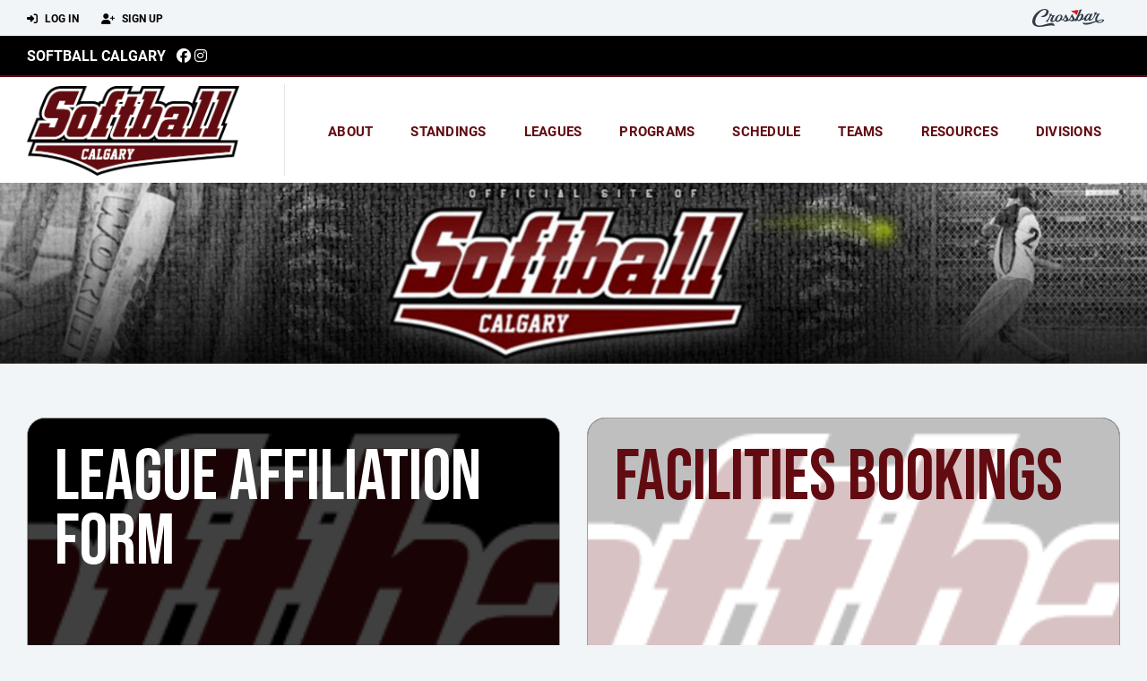

--- FILE ---
content_type: text/html; charset=utf-8
request_url: https://www.softballcalgary.com/
body_size: 86725
content:
<!DOCTYPE HTML>
<html lang="en">
    <head>
        <title>Softball Calgary</title>
        <meta http-equiv="X-UA-Compatible" content="IE=edge">
        <meta charset="utf-8">
        <meta name="viewport" content="width=device-width, initial-scale=1.0">
        
            <meta property="og:image"  content="https://crossbar.s3.amazonaws.com:443/organizations/1877/uploads/b793f5f2-e324-4182-993a-1a6d183223b0.png?versionId=3zC5HIpZ0YAKSyeZF8Z31hj7FhwIl9xy" />
        
            <meta property="og:image:type"  content="image/png" />
        
            <meta property="og:title"  content="Softball Calgary" />
        
            <meta  name="description" content="" />
        
            <meta property="og:description"  content="" />
        
            <meta  name="keywords" content="" />
        


        <!-- Bootstrap Core CSS -->
        <link href="/static/lib/REEN/Template/assets/css/bootstrap.min.css" rel="stylesheet">
        <link href="/static/lib/jasny-bootstrap/css/jasny-bootstrap.min.css" rel="stylesheet">



        <!-- Customizable CSS -->
        <link href="/static/lib/REEN/Template/assets/css/main.css?v=169b4e79974fa171f1c16e0d236516272c280c83" rel="stylesheet" data-skrollr-stylesheet>
        <link href="/static/styles.css?v=169b4e79974fa171f1c16e0d236516272c280c83" rel="stylesheet">
        <style>

.navbar-header  a {
    color:#000000;
}

.branded-box {
    background:#FFFFFF;
}

.branded-box A {
    background:rgba(0,0,0,.95);
}

@media (max-width: 1024px) {
    .navbar-header {
        background:#FFFFFF;
    }

    .navbar-header .btn {
        background:none;
        color:#000000 !important;
    }
}

.classic-blog .post .date {
    background:#000000;
    color:#FFFFFF;
    border-color:#620c12;
}

.navbar-header H2 {
    color:#620c12;
}


.section-dark {
    background:#000000;
    color:#FFFFFF;
}

.section-dark,
.section-dark H1, 
.section-dark H2, 
.section-dark H3, 
.section-dark H4, 
.section-dark H5 {
    color:#FFFFFF;
}

.section-light { 
    background:#FFFFFF;
    color:#620c12;
}

.section-light H1, 
.section-light H2, 
.section-light H3, 
.section-light H4, 
.section-light H5 {
    color:#620c12;
}

.section-white {
    background:#FFF;
    color:#000;
}

.section-white H1, 
.section-white H2, 
.section-white H3, 
.section-white H4, 
.section-white H5 {
    color:#000;
}

.section-trim-white {
  background:#620c12;
  color: #FFF;
}

.section-trim-white H1, 
.section-trim-white H2, 
.section-trim-white H3, 
.section-trim-white H4, 
.section-trim-white H5 {
    color:#FFF;
}

.section-trim-black {
  background:#620c12;
  color: #000;
}

.section-trim-black H1, 
.section-trim-black H2, 
.section-trim-black H3, 
.section-trim-black H4, 
.section-trim-black H5 {
    color:#000;
}



.item-1 A {
  background:rgba(0,0,0,.75);
  color:#FFFFFF;
}

.item-1 a h2, .item-1 a h3 {
  color:#FFFFFF;
}

.item-2 A {
  background:rgba(255,255,255,.75);
  color:#620c12;
}

.item-2 a h2, .item-2 a h3 {
  color:#620c12;
}

.item.with-image.hide-overlay A {
  background:none;
}
.item.with-image.hide-overlay A h2, .item.with-image.hide-overlay A h3 {
  display:none;
}
.item.item-1.with-image.hide-overlay A:hover {
  background:rgba(0,0,0,.75);
  color:#FFFFFF;
}
.item.item-2.with-image.hide-overlay A:hover {
  background:rgba(255,255,255,.75);
  color:#620c12;
}
.item.with-image.hide-overlay A:hover h2 {
  display:inline;
}
.item.with-image.hide-overlay A:hover h3 {
  display:block;
}



.item.with-image A:hover {
  background:none;
}

.item.with-image A:hover h2, .item.with-image A:hover h3 {
  display:none;
}

.item-1.without-image A:hover {
  background:rgba(0,0,0,.88);
}
.item-2.without-image A:hover {
  background:rgba(255,255,255,.88);
}

.btn-hero {
  background:#FFFFFF;
  color:#620c12 !important;
}

#home-social-media {
  background:#000000;
  color:#FFFFFF;
}
#home-social-media h2 {
  color:#FFFFFF;
}
#home-social-media a:hover {
  color:rgba(255,255,255,.5);
}


.container_dark {
  background-color: #000000;
  color: #FFFFFF;
}
.container_dark H1, 
.container_dark H2, 
.container_dark H3, 
.container_dark H4, 
.container_dark H5,
.container_dark P,
.container_dark A {
  color: #FFFFFF;
}

.container_light {
  background-color: #FFFFFF;
  color: #620c12;
}
.container_light H1, 
.container_light H2, 
.container_light H3, 
.container_light H4, 
.container_light H5,
.container_light P,
.container_light A {
  color: #620c12;
}



.container_gray {
  background-color: #F2F5F7;
  color: #000;
}
.container_gray H1, 
.container_gray H2, 
.container_gray H3, 
.container_gray H4, 
.container_gray H5,
.container_gray P,
.container_gray A {
  color: #000;
}

.container_white {
  background-color: #FFF;
  color: #000;
}
.container_white H1, 
.container_white H2, 
.container_white H3, 
.container_white H4, 
.container_white H5,
.container_white P,
.container_white A {
  color: #000;
}



.container_black {
  background-color: #000;
  color: #FFF;
}


.container_black H1, 
.container_black H2, 
.container_black H3, 
.container_black H4, 
.container_black H5,
.container_black P,
.container_black A {
  color: #FFF;
}

</style>

        <style>

.navbar-collapse.collapse, .navbar-collapse.collapsing {
    background-color:#FFFFFF;
    color:#620c12;
    
      border-top:2px solid #620c12;
    
}

.navbar-middle {
    background:#000000;
    color:#FFFFFF;
}

.navbar-middle h4 {
    color:#FFFFFF;
}

.navbar-nav > li > a {
    color:#620c12;
}

li.register a {
    background: #000000;
    color:#FFFFFF;
}

@media (min-width: 1025px) {
  .navbar-brand  SPAN {
    border-right:1px solid rgba(0,0,0,.1);
  }

  .navbar-collapse .navbar-brand A:hover IMG {
    -webkit-filter: drop-shadow(3px 5px 0px rgba(0,0,0,.1));
    filter: drop-shadow(3px 6px 0px rgba(0,0,0,.1) );
  }

}

@media (max-width: 1024px) {
  .navbar-header {
    background: #FFFFFF;
  }

  .navbar-header .btn {
    color: #620c12 !important;
  }

  .navbar-collapse.collapse, .navbar-collapse.collapsing {
    background-color: #000000;
    color: #FFFFFF;
    border:none;
  }

  .navbar-nav > li > a {
    color: #FFFFFF;
  }
}

#home-events {
  background-color: #000000;
  color: #FFFFFF;
}
#home-events.with-hero {
  background-color: #000000;
  color: #FFFFFF;
}

#player-profile-header {
  background:#000000;
}

#player-profile-header H1,
#player-profile-header H2 {

  color:#FFFFFF;
}

</style>

        
            
                <link href="/static/css/builder.css?v=169b4e79974fa171f1c16e0d236516272c280c83" rel="stylesheet" type="text/css" />
            
        

        <!-- Fonts -->
        <link rel="stylesheet" href="https://use.typekit.net/axg6iil.css?v=169b4e79974fa171f1c16e0d236516272c280c83">
        <link rel="preconnect" href="https://fonts.googleapis.com">
        <link rel="preconnect" href="https://fonts.gstatic.com" crossorigin>
        <link href="https://fonts.googleapis.com/css2?family=Bebas+Neue&display=swap" rel="stylesheet">


        <!--
        <link rel="preconnect" href="https://fonts.googleapis.com">
        <link rel="preconnect" href="https://fonts.gstatic.com" crossorigin>
        <link href="https://fonts.googleapis.com/css2?family=Oswald:wght@400;500;600;700&display=swap" rel="stylesheet">
        <link href="https://fonts.googleapis.com/css2?family=Inter:wght@400;500;600;700;800&display=swap" rel="stylesheet">
        <link href="https://fonts.googleapis.com/css2?family=Noto+Sans:wght@400;700&display=swap" rel="stylesheet">
        <link href="https://fonts.googleapis.com/css2?family=Roboto:ital,wght@0,100;0,300;0,400;0,500;0,700;0,900;1,100;1,300;1,400;1,500;1,700;1,900&display=swap" rel="stylesheet">
        -->


        <link href="/static/lib/fontawesome/css/all.min.css" rel="stylesheet" />

        <!-- Favicon -->
        <link rel="shortcut icon" href="https://crossbar.s3.amazonaws.com:443/organizations/1877/uploads/c25f99e0-38a4-40bc-96a8-d9eaafd4d179.png?versionId=17N2R.xEKStlkjEZF9T.nX4DKMZ35tc4">

        <!-- HTML5 elements and media queries Support for IE8 : HTML5 shim and Respond.js -->
        <!--[if lt IE 9]>
            <script src="/static/lib/REEN/Template/assets/js/html5shiv.js"></script>
            <script src="/static/lib/REEN/Template/assets/js/respond.min.js"></script>
        <![endif]-->


        
            <script>
              var ga_included = false;
            </script>
        

        

        
            
        




    </head>
    <body data-org-cache="True">
        <header class="hidden-print">
            <div class="navbar">

                <div class="navbar-header">
                    <div class="container">
                        <ul class="info pull-left">
                            
                                <li><a href="/login"><i class="fas fa-sign-in-alt contact"></i> Log In</a></li>
                                <li><a href="/signup"><i class="fa fa-user-plus contact"></i> Sign Up</a></li>
                            
                        </ul><!-- /.info -->
                        <ul class="social pull-right">
                            <li>
                              <a href="https://www.crossbar.org/?utm_source=client_website&utm_medium=cb_header&utm_campaign=softballcalgary.com&utm_content=softballcalgary.com" target="_blank">
                                    <div class="fa-crossbar-container">
                                        <i class="icon-s-crossbar fa-crossbar"></i>
                                    </div>
                                </a>
                            </li>

                        </ul><!-- /.social -->
                        <a class="btn responsive-menu pull-left" data-toggle="collapse" data-target=".navbar-collapse"><i class='fa fa-bars'></i></a>
                        
                        <a class="navbar-brand mobile" href="/">
                            <img src="https://crossbar.s3.amazonaws.com:443/organizations/1877/uploads/4c8c27ac-4456-42c5-8aab-73bbdfcb74b0.png?versionId=HmKusCYHYk56VH701.CB.RfwP4qwsYNc" class="logo" alt="">
                            
                        </a>
                    </div><!-- /.container -->
                </div><!-- /.navbar-header -->

                <div class="navbar-middle">
                    <div class="container" >

                        <div style="float:right">
                        
                        </div>

                            <h4>
                              
                                <a href="/">Softball Calgary</a>
                              
                              &nbsp;
                                      <a href="https://www.facebook.com/SoftballCalgary" target="_blank"><i class="icon-s-facebook fab fa-facebook"></i></a> 
                              
                                <a href="https://www.instagram.com/softballcalgary" target="_blank"><i class="icon-s-dribbble fab fa-instagram"></i></a>
                              
                              

                            </h4>

                    </div>
                </div>

                <div class="yamm">
                    <div class="navbar-collapse collapse">
                        <div class="container">
                            <div class="navbar-brand">
                                <a href="/">
                                    <span>
                                      <nobr>
                                      <img src="https://crossbar.s3.amazonaws.com:443/organizations/1877/uploads/4c8c27ac-4456-42c5-8aab-73bbdfcb74b0.png?versionId=HmKusCYHYk56VH701.CB.RfwP4qwsYNc" class="logo" alt="">
                                      
                                      </nobr>
                                    </span>
                                </a>
                            </div>

                            <ul class="nav navbar-nav navbar-right">
                                

                                
                                    <li class="mobile_and_tablet_only"><a href="/login">Log In</a></li>
                                    <li class="mobile_and_tablet_only"><a href="/signup">Sign Up</a></li>
                                


                                
                                    
                                    
                                        <li class="dropdown">
    <a href="#" class="dropdown-toggle js-activated">About</a>
    <ul class="dropdown-menu">
        
            
                <li><a href="/about/about-us/76344">About Us</a></li>
            
        
            
                <li><a href="/about/demographics/76354">Demographics</a></li>
            
        
            
                <li><a href="/about/governance-and-policies/76357">Governance and Policies</a></li>
            
        
            
                <li><a href="/about/financial-reports-and-society-returns/76362">Financial Reports and Society Returns</a></li>
            
        
            
                <li><a href="/about/sponsors/76363">Sponsors</a></li>
            
        
            
        
            
        
            
        
            
        
            
        
            
        
            
        
            
        
            
        
            
        
            
        
            
        
    </ul><!-- /.dropdown-menu -->
</li><!-- /.dropdown -->
                                    
                                
                                    
                                    
                                        <li><a href="/builder/link/page/92495">standings</a></li>
                                    
                                
                                    
                                    
                                        <li class="dropdown">
    <a href="#" class="dropdown-toggle js-activated">Leagues</a>
    <ul class="dropdown-menu">
        
            
                <li><a href="/leagues/calgary-hospitality/18423">Calgary Hospitality</a></li>
            
        
            
                <li><a href="/leagues/calgary-south/18425">Calgary South</a></li>
            
        
            
                <li><a href="/leagues/city-championships/26341">City Championships</a></li>
            
        
            
                <li><a href="/leagues/last-call/18426">Last Call</a></li>
            
        
            
                <li><a href="/leagues/loaded-bases/18495">Loaded Bases</a></li>
            
        
            
                <li><a href="/leagues/mad-batters/18496">Mad Batters</a></li>
            
        
            
                <li><a href="/leagues/media-league/18497">Media League</a></li>
            
        
            
                <li><a href="/leagues/rocky-mountain/18498">Rocky Mountain</a></li>
            
        
            
                <li><a href="/leagues/south-east-calgary/22649">South East Calgary</a></li>
            
        
            
                <li><a href="/leagues/sundowners/18500">Sundowners</a></li>
            
        
    </ul><!-- /.dropdown-menu -->
</li><!-- /.dropdown -->

                                    
                                
                                    
                                    
                                        <li class="dropdown">
    <a href="#" class="dropdown-toggle js-activated">Programs</a>
    <ul class="dropdown-menu">
        
            
        
            
        
            
        
            
        
            
        
            
        
            
        
            
        
            
        
            
        
    </ul><!-- /.dropdown-menu -->
</li><!-- /.dropdown -->

                                    
                                
                                    
                                    
                                        <li><a href="/schedule">Schedule</a></li>
                                    
                                
                                    
                                    
                                        


    
    

  <li class="dropdown dropdown-mobile">
        <a href="#" class="dropdown-toggle js-activated">Teams</a>
        <ul class="dropdown-menu">
          
            
              
              <li class="dropdown-submenu">
                <a tabindex="-1" href="#">MBSL - Division 1</a>
                <ul class="dropdown-menu">
                  
                      <li><a href="/team/115344">99 Problems</a></li>
                  
                      <li><a href="/team/115346">Bunt Force Trauma</a></li>
                  
                      <li><a href="/team/115342">Cannons</a></li>
                  
                      <li><a href="/team/115343">Dawgs</a></li>
                  
                      <li><a href="/team/134898">Komplete Khaos</a></li>
                  
                      <li><a href="/team/115345">Sons of Pitches</a></li>
                  
                      <li><a href="/team/115347">The Falcons</a></li>
                  
                      <li><a href="/team/115340">Thumb In</a></li>
                  
                </ul>
              </li>
            
              
              <li class="dropdown-submenu">
                <a tabindex="-1" href="#">MEDIA</a>
                <ul class="dropdown-menu">
                  
                      <li><a href="/team/115377">Access Denied</a></li>
                  
                      <li><a href="/team/140461">Barbies</a></li>
                  
                      <li><a href="/team/115374">BatS hit Crazy</a></li>
                  
                      <li><a href="/team/115368">Deep Ballz</a></li>
                  
                      <li><a href="/team/115372">Diamond Dogs</a></li>
                  
                      <li><a href="/team/115366">Mo Fuggers</a></li>
                  
                      <li><a href="/team/115375">One Bad Inning</a></li>
                  
                      <li><a href="/team/115367">Riggers</a></li>
                  
                      <li><a href="/team/115373">Smokin Aces</a></li>
                  
                      <li><a href="/team/115376">Sticky Mitts</a></li>
                  
                      <li><a href="/team/115370">Ticklish Muchachos</a></li>
                  
                      <li><a href="/team/115371">XPos</a></li>
                  
                </ul>
              </li>
            
          
            
              
              <li class="dropdown-submenu">
                <a tabindex="-1" href="#">RMSL - Tuesdays</a>
                <ul class="dropdown-menu">
                  
                      <li><a href="/team/115402">Alchys in the Outfield</a></li>
                  
                      <li><a href="/team/115395">C.U. Next Tuesday</a></li>
                  
                      <li><a href="/team/115397">Slow Kids At Play</a></li>
                  
                      <li><a href="/team/115400">The B Team</a></li>
                  
                      <li><a href="/team/115399">The Drivers</a></li>
                  
                      <li><a href="/team/115404">The Pitches</a></li>
                  
                      <li><a href="/team/115396">The Trots</a></li>
                  
                      <li><a href="/team/115398">Used Mitts &amp; Dirty Balls</a></li>
                  
                </ul>
              </li>
            
              
              <li class="dropdown-submenu">
                <a tabindex="-1" href="#">CALL</a>
                <ul class="dropdown-menu">
                  
                      <li><a href="/team/115321">Alcobolics</a></li>
                  
                      <li><a href="/team/115317">Bad News Bears</a></li>
                  
                      <li><a href="/team/115314">Brewzers</a></li>
                  
                      <li><a href="/team/115322">Dirt Bags</a></li>
                  
                      <li><a href="/team/115318">Down &amp; Dirty</a></li>
                  
                      <li><a href="/team/115324">Hammers</a></li>
                  
                      <li><a href="/team/115313">Jaft</a></li>
                  
                      <li><a href="/team/115311">Lights Out</a></li>
                  
                      <li><a href="/team/115315">Mad Batters</a></li>
                  
                      <li><a href="/team/115319">Ogden Posse</a></li>
                  
                      <li><a href="/team/115316">Sum R Swingers</a></li>
                  
                      <li><a href="/team/115323">Warparty</a></li>
                  
                </ul>
              </li>
            
          
            
              
              <li class="dropdown-submenu">
                <a tabindex="-1" href="#">MBSL - Division 3</a>
                <ul class="dropdown-menu">
                  
                      <li><a href="/team/115360">Alpha Q</a></li>
                  
                      <li><a href="/team/134901">Cherry Whiskey Bombers</a></li>
                  
                      <li><a href="/team/115359">High &amp; Outside</a></li>
                  
                      <li><a href="/team/115362">Northern Lights</a></li>
                  
                      <li><a href="/team/115357">Placers</a></li>
                  
                      <li><a href="/team/134902">RPG</a></li>
                  
                      <li><a href="/team/115361">Rum Runners</a></li>
                  
                      <li><a href="/team/115358">Strong Beers</a></li>
                  
                </ul>
              </li>
            
              
              <li class="dropdown-submenu">
                <a tabindex="-1" href="#">SECL</a>
                <ul class="dropdown-menu">
                  
                      <li><a href="/team/146857">Athletics</a></li>
                  
                      <li><a href="/team/146858">Bangarang</a></li>
                  
                      <li><a href="/team/146859">Clos En Uff</a></li>
                  
                      <li><a href="/team/146860">Hampsters</a></li>
                  
                      <li><a href="/team/146861">Heat</a></li>
                  
                      <li><a href="/team/146862">Inglorious Batters</a></li>
                  
                      <li><a href="/team/146863">Kronic Hitters</a></li>
                  
                      <li><a href="/team/146864">Loft</a></li>
                  
                      <li><a href="/team/146865">Old Dirty Batters</a></li>
                  
                      <li><a href="/team/146866">Ringers</a></li>
                  
                </ul>
              </li>
            
              
              <li class="dropdown-submenu">
                <a tabindex="-1" href="#">LBSL</a>
                <ul class="dropdown-menu">
                  
                      <li><a href="/team/143695">B-Stingers</a></li>
                  
                      <li><a href="/team/115333">Beltline Dusters</a></li>
                  
                      <li><a href="/team/115339">Bringin It Home</a></li>
                  
                      <li><a href="/team/115332">Bulldogs</a></li>
                  
                      <li><a href="/team/115336">Cannons</a></li>
                  
                      <li><a href="/team/115337">Diamond Cutters</a></li>
                  
                      <li><a href="/team/115338">IPA</a></li>
                  
                      <li><a href="/team/115331">TuTu Train</a></li>
                  
                </ul>
              </li>
            
              
              <li class="dropdown-submenu">
                <a tabindex="-1" href="#">SUNS</a>
                <ul class="dropdown-menu">
                  
                      <li><a href="/team/140459">Bears</a></li>
                  
                      <li><a href="/team/115407">Grass Stains</a></li>
                  
                      <li><a href="/team/115413">Ringers</a></li>
                  
                      <li><a href="/team/115412">Rockets</a></li>
                  
                      <li><a href="/team/115406">Saltwater Cowboys</a></li>
                  
                      <li><a href="/team/140457">Short Circuits</a></li>
                  
                      <li><a href="/team/115409">Smokin Foul Poles</a></li>
                  
                      <li><a href="/team/140458">Tomcats</a></li>
                  
                </ul>
              </li>
            
          
            
              
              <li class="dropdown-submenu">
                <a tabindex="-1" href="#">RMSL - Thursdays</a>
                <ul class="dropdown-menu">
                  
                      <li><a href="/team/115391">Brokebat Mountain</a></li>
                  
                      <li><a href="/team/115392">The BeeJays</a></li>
                  
                      <li><a href="/team/115387">The Dirty Bunts</a></li>
                  
                      <li><a href="/team/115394">The Heavy Hitters</a></li>
                  
                      <li><a href="/team/115390">The Honey Badgers</a></li>
                  
                      <li><a href="/team/115386">The Pujols</a></li>
                  
                </ul>
              </li>
            
              
              <li class="dropdown-submenu">
                <a tabindex="-1" href="#">RMSL - Mondays</a>
                <ul class="dropdown-menu">
                  
                      <li><a href="/team/115385">Buffalo Bobs</a></li>
                  
                      <li><a href="/team/115382">Go Balls Deep</a></li>
                  
                      <li><a href="/team/115381">The Pitch Slaps</a></li>
                  
                      <li><a href="/team/115384">The Shipwrecks</a></li>
                  
                </ul>
              </li>
            
              
              <li class="dropdown-submenu">
                <a tabindex="-1" href="#">MBSL - Division 2</a>
                <ul class="dropdown-menu">
                  
                      <li><a href="/team/115351">Expos</a></li>
                  
                      <li><a href="/team/115348">FWB</a></li>
                  
                      <li><a href="/team/115353">Oddballs</a></li>
                  
                      <li><a href="/team/134899">Pitch Slap</a></li>
                  
                      <li><a href="/team/115350">Pitches Be Crazy</a></li>
                  
                      <li><a href="/team/115349">Slickstirs</a></li>
                  
                      <li><a href="/team/115352">Thunder Buddies</a></li>
                  
                      <li><a href="/team/134900">We Got The Runs</a></li>
                  
                </ul>
              </li>
            
          
            
              
              <li class="dropdown-submenu">
                <a tabindex="-1" href="#">CSSL</a>
                <ul class="dropdown-menu">
                  
                      <li><a href="/team/114812">Balls Deep</a></li>
                  
                      <li><a href="/team/114816">Camel Toes</a></li>
                  
                      <li><a href="/team/114807">Dirty Birds</a></li>
                  
                      <li><a href="/team/114810">F.O.C.U.S.</a></li>
                  
                      <li><a href="/team/114811">Have You Seen My Baseball</a></li>
                  
                      <li><a href="/team/114809">Kraken Bats</a></li>
                  
                      <li><a href="/team/114814">Master Batters</a></li>
                  
                      <li><a href="/team/114808">Salt Water Cowboys</a></li>
                  
                      <li><a href="/team/114817">Shuffled Deck</a></li>
                  
                      <li><a href="/team/135172">Spare Parts</a></li>
                  
                      <li><a href="/team/114818">Thunderbats</a></li>
                  
                      <li><a href="/team/114813">Weakened Warriors</a></li>
                  
                </ul>
              </li>
            
              
              <li class="dropdown-submenu">
                <a tabindex="-1" href="#">CHSL</a>
                <ul class="dropdown-menu">
                  
                      <li><a href="/team/114798">Bobcats</a></li>
                  
                      <li><a href="/team/114799">Clippers</a></li>
                  
                      <li><a href="/team/114801">Creatures</a></li>
                  
                      <li><a href="/team/114800">Duckbutters</a></li>
                  
                      <li><a href="/team/114795">Hardliners</a></li>
                  
                      <li><a href="/team/114803">Mike N Friends</a></li>
                  
                      <li><a href="/team/114802">Sleeping Giants</a></li>
                  
                      <li><a href="/team/114804">Slickstirs</a></li>
                  
                      <li><a href="/team/114806">Warheads</a></li>
                  
                      <li><a href="/team/114805">Yungbucks</a></li>
                  
                </ul>
              </li>
            
          
            
              
              <li class="dropdown-submenu">
                <a tabindex="-1" href="#">Other</a>
                <ul class="dropdown-menu">
                  
                      <li><a href="/team/181537">Bad Habits</a></li>
                  
                      <li><a href="/team/181533">Balls of Fire</a></li>
                  
                      <li><a href="/team/181531">Brokebat</a></li>
                  
                      <li><a href="/team/181538">C U Next Tuesday</a></li>
                  
                      <li><a href="/team/181529">Cannons</a></li>
                  
                      <li><a href="/team/181544">Cherry Whiskey Bombers</a></li>
                  
                      <li><a href="/team/181534">Dawgs</a></li>
                  
                      <li><a href="/team/181530">Expos</a></li>
                  
                      <li><a href="/team/181539">FOCUS</a></li>
                  
                      <li><a href="/team/181545">Kodiaks</a></li>
                  
                      <li><a href="/team/181535">Kraken bats</a></li>
                  
                      <li><a href="/team/181536">Shipwrecks</a></li>
                  
                      <li><a href="/team/181541">SKAP</a></li>
                  
                      <li><a href="/team/181542">Strongbeers</a></li>
                  
                      <li><a href="/team/181532">The Rude Awakening</a></li>
                  
                      <li><a href="/team/181543">Thumb In</a></li>
                  
                      <li><a href="/team/181540">TuTu Train</a></li>
                  
                </ul>
              </li>
            
          
        </ul><!-- /.dropdown-menu -->
    </li><!-- /.dropdown -->


    <li class="dropdown yamm-fullwidth dropdown-desktop">
        <a href="#" class="dropdown-toggle js-activated">Teams</a>
        <ul class="dropdown-menu yamm-dropdown-menu">
            <li>
                <div class="yamm-content row">

                    
                        <div class="col-sm-2 inner xyz">
                            
                                
                                <h4 class="nomargin">MBSL - Division 1 </h4>
                                <ul class="mb10">
                                    
                                        <li><a href="/team/115344">99 Problems</a></li>
                                    
                                        <li><a href="/team/115346">Bunt Force Trauma</a></li>
                                    
                                        <li><a href="/team/115342">Cannons</a></li>
                                    
                                        <li><a href="/team/115343">Dawgs</a></li>
                                    
                                        <li><a href="/team/134898">Komplete Khaos</a></li>
                                    
                                        <li><a href="/team/115345">Sons of Pitches</a></li>
                                    
                                        <li><a href="/team/115347">The Falcons</a></li>
                                    
                                        <li><a href="/team/115340">Thumb In</a></li>
                                    
                                </ul><!-- /.circled -->
                            
                                
                                <h4 class="nomargin">MEDIA </h4>
                                <ul class="mb10">
                                    
                                        <li><a href="/team/115377">Access Denied</a></li>
                                    
                                        <li><a href="/team/140461">Barbies</a></li>
                                    
                                        <li><a href="/team/115374">BatS hit Crazy</a></li>
                                    
                                        <li><a href="/team/115368">Deep Ballz</a></li>
                                    
                                        <li><a href="/team/115372">Diamond Dogs</a></li>
                                    
                                        <li><a href="/team/115366">Mo Fuggers</a></li>
                                    
                                        <li><a href="/team/115375">One Bad Inning</a></li>
                                    
                                        <li><a href="/team/115367">Riggers</a></li>
                                    
                                        <li><a href="/team/115373">Smokin Aces</a></li>
                                    
                                        <li><a href="/team/115376">Sticky Mitts</a></li>
                                    
                                        <li><a href="/team/115370">Ticklish Muchachos</a></li>
                                    
                                        <li><a href="/team/115371">XPos</a></li>
                                    
                                </ul><!-- /.circled -->
                            
                        </div><!-- /.col -->
                    
                        <div class="col-sm-2 inner xyz">
                            
                                
                                <h4 class="nomargin">RMSL - Tuesdays </h4>
                                <ul class="mb10">
                                    
                                        <li><a href="/team/115402">Alchys in the Outfield</a></li>
                                    
                                        <li><a href="/team/115395">C.U. Next Tuesday</a></li>
                                    
                                        <li><a href="/team/115397">Slow Kids At Play</a></li>
                                    
                                        <li><a href="/team/115400">The B Team</a></li>
                                    
                                        <li><a href="/team/115399">The Drivers</a></li>
                                    
                                        <li><a href="/team/115404">The Pitches</a></li>
                                    
                                        <li><a href="/team/115396">The Trots</a></li>
                                    
                                        <li><a href="/team/115398">Used Mitts &amp; Dirty Balls</a></li>
                                    
                                </ul><!-- /.circled -->
                            
                                
                                <h4 class="nomargin">CALL </h4>
                                <ul class="mb10">
                                    
                                        <li><a href="/team/115321">Alcobolics</a></li>
                                    
                                        <li><a href="/team/115317">Bad News Bears</a></li>
                                    
                                        <li><a href="/team/115314">Brewzers</a></li>
                                    
                                        <li><a href="/team/115322">Dirt Bags</a></li>
                                    
                                        <li><a href="/team/115318">Down &amp; Dirty</a></li>
                                    
                                        <li><a href="/team/115324">Hammers</a></li>
                                    
                                        <li><a href="/team/115313">Jaft</a></li>
                                    
                                        <li><a href="/team/115311">Lights Out</a></li>
                                    
                                        <li><a href="/team/115315">Mad Batters</a></li>
                                    
                                        <li><a href="/team/115319">Ogden Posse</a></li>
                                    
                                        <li><a href="/team/115316">Sum R Swingers</a></li>
                                    
                                        <li><a href="/team/115323">Warparty</a></li>
                                    
                                </ul><!-- /.circled -->
                            
                        </div><!-- /.col -->
                    
                        <div class="col-sm-2 inner xyz">
                            
                                
                                <h4 class="nomargin">MBSL - Division 3 </h4>
                                <ul class="mb10">
                                    
                                        <li><a href="/team/115360">Alpha Q</a></li>
                                    
                                        <li><a href="/team/134901">Cherry Whiskey Bombers</a></li>
                                    
                                        <li><a href="/team/115359">High &amp; Outside</a></li>
                                    
                                        <li><a href="/team/115362">Northern Lights</a></li>
                                    
                                        <li><a href="/team/115357">Placers</a></li>
                                    
                                        <li><a href="/team/134902">RPG</a></li>
                                    
                                        <li><a href="/team/115361">Rum Runners</a></li>
                                    
                                        <li><a href="/team/115358">Strong Beers</a></li>
                                    
                                </ul><!-- /.circled -->
                            
                                
                                <h4 class="nomargin">SECL </h4>
                                <ul class="mb10">
                                    
                                        <li><a href="/team/146857">Athletics</a></li>
                                    
                                        <li><a href="/team/146858">Bangarang</a></li>
                                    
                                        <li><a href="/team/146859">Clos En Uff</a></li>
                                    
                                        <li><a href="/team/146860">Hampsters</a></li>
                                    
                                        <li><a href="/team/146861">Heat</a></li>
                                    
                                        <li><a href="/team/146862">Inglorious Batters</a></li>
                                    
                                        <li><a href="/team/146863">Kronic Hitters</a></li>
                                    
                                        <li><a href="/team/146864">Loft</a></li>
                                    
                                        <li><a href="/team/146865">Old Dirty Batters</a></li>
                                    
                                        <li><a href="/team/146866">Ringers</a></li>
                                    
                                </ul><!-- /.circled -->
                            
                                
                                <h4 class="nomargin">LBSL </h4>
                                <ul class="mb10">
                                    
                                        <li><a href="/team/143695">B-Stingers</a></li>
                                    
                                        <li><a href="/team/115333">Beltline Dusters</a></li>
                                    
                                        <li><a href="/team/115339">Bringin It Home</a></li>
                                    
                                        <li><a href="/team/115332">Bulldogs</a></li>
                                    
                                        <li><a href="/team/115336">Cannons</a></li>
                                    
                                        <li><a href="/team/115337">Diamond Cutters</a></li>
                                    
                                        <li><a href="/team/115338">IPA</a></li>
                                    
                                        <li><a href="/team/115331">TuTu Train</a></li>
                                    
                                </ul><!-- /.circled -->
                            
                                
                                <h4 class="nomargin">SUNS </h4>
                                <ul class="mb10">
                                    
                                        <li><a href="/team/140459">Bears</a></li>
                                    
                                        <li><a href="/team/115407">Grass Stains</a></li>
                                    
                                        <li><a href="/team/115413">Ringers</a></li>
                                    
                                        <li><a href="/team/115412">Rockets</a></li>
                                    
                                        <li><a href="/team/115406">Saltwater Cowboys</a></li>
                                    
                                        <li><a href="/team/140457">Short Circuits</a></li>
                                    
                                        <li><a href="/team/115409">Smokin Foul Poles</a></li>
                                    
                                        <li><a href="/team/140458">Tomcats</a></li>
                                    
                                </ul><!-- /.circled -->
                            
                        </div><!-- /.col -->
                    
                        <div class="col-sm-2 inner xyz">
                            
                                
                                <h4 class="nomargin">RMSL - Thursdays </h4>
                                <ul class="mb10">
                                    
                                        <li><a href="/team/115391">Brokebat Mountain</a></li>
                                    
                                        <li><a href="/team/115392">The BeeJays</a></li>
                                    
                                        <li><a href="/team/115387">The Dirty Bunts</a></li>
                                    
                                        <li><a href="/team/115394">The Heavy Hitters</a></li>
                                    
                                        <li><a href="/team/115390">The Honey Badgers</a></li>
                                    
                                        <li><a href="/team/115386">The Pujols</a></li>
                                    
                                </ul><!-- /.circled -->
                            
                                
                                <h4 class="nomargin">RMSL - Mondays </h4>
                                <ul class="mb10">
                                    
                                        <li><a href="/team/115385">Buffalo Bobs</a></li>
                                    
                                        <li><a href="/team/115382">Go Balls Deep</a></li>
                                    
                                        <li><a href="/team/115381">The Pitch Slaps</a></li>
                                    
                                        <li><a href="/team/115384">The Shipwrecks</a></li>
                                    
                                </ul><!-- /.circled -->
                            
                                
                                <h4 class="nomargin">MBSL - Division 2 </h4>
                                <ul class="mb10">
                                    
                                        <li><a href="/team/115351">Expos</a></li>
                                    
                                        <li><a href="/team/115348">FWB</a></li>
                                    
                                        <li><a href="/team/115353">Oddballs</a></li>
                                    
                                        <li><a href="/team/134899">Pitch Slap</a></li>
                                    
                                        <li><a href="/team/115350">Pitches Be Crazy</a></li>
                                    
                                        <li><a href="/team/115349">Slickstirs</a></li>
                                    
                                        <li><a href="/team/115352">Thunder Buddies</a></li>
                                    
                                        <li><a href="/team/134900">We Got The Runs</a></li>
                                    
                                </ul><!-- /.circled -->
                            
                        </div><!-- /.col -->
                    
                        <div class="col-sm-2 inner xyz">
                            
                                
                                <h4 class="nomargin">CSSL </h4>
                                <ul class="mb10">
                                    
                                        <li><a href="/team/114812">Balls Deep</a></li>
                                    
                                        <li><a href="/team/114816">Camel Toes</a></li>
                                    
                                        <li><a href="/team/114807">Dirty Birds</a></li>
                                    
                                        <li><a href="/team/114810">F.O.C.U.S.</a></li>
                                    
                                        <li><a href="/team/114811">Have You Seen My Baseball</a></li>
                                    
                                        <li><a href="/team/114809">Kraken Bats</a></li>
                                    
                                        <li><a href="/team/114814">Master Batters</a></li>
                                    
                                        <li><a href="/team/114808">Salt Water Cowboys</a></li>
                                    
                                        <li><a href="/team/114817">Shuffled Deck</a></li>
                                    
                                        <li><a href="/team/135172">Spare Parts</a></li>
                                    
                                        <li><a href="/team/114818">Thunderbats</a></li>
                                    
                                        <li><a href="/team/114813">Weakened Warriors</a></li>
                                    
                                </ul><!-- /.circled -->
                            
                                
                                <h4 class="nomargin">CHSL </h4>
                                <ul class="mb10">
                                    
                                        <li><a href="/team/114798">Bobcats</a></li>
                                    
                                        <li><a href="/team/114799">Clippers</a></li>
                                    
                                        <li><a href="/team/114801">Creatures</a></li>
                                    
                                        <li><a href="/team/114800">Duckbutters</a></li>
                                    
                                        <li><a href="/team/114795">Hardliners</a></li>
                                    
                                        <li><a href="/team/114803">Mike N Friends</a></li>
                                    
                                        <li><a href="/team/114802">Sleeping Giants</a></li>
                                    
                                        <li><a href="/team/114804">Slickstirs</a></li>
                                    
                                        <li><a href="/team/114806">Warheads</a></li>
                                    
                                        <li><a href="/team/114805">Yungbucks</a></li>
                                    
                                </ul><!-- /.circled -->
                            
                        </div><!-- /.col -->
                    
                        <div class="col-sm-2 inner xyz">
                            
                                
                                <h4 class="nomargin">Other </h4>
                                <ul class="mb10">
                                    
                                        <li><a href="/team/181537">Bad Habits</a></li>
                                    
                                        <li><a href="/team/181533">Balls of Fire</a></li>
                                    
                                        <li><a href="/team/181531">Brokebat</a></li>
                                    
                                        <li><a href="/team/181538">C U Next Tuesday</a></li>
                                    
                                        <li><a href="/team/181529">Cannons</a></li>
                                    
                                        <li><a href="/team/181544">Cherry Whiskey Bombers</a></li>
                                    
                                        <li><a href="/team/181534">Dawgs</a></li>
                                    
                                        <li><a href="/team/181530">Expos</a></li>
                                    
                                        <li><a href="/team/181539">FOCUS</a></li>
                                    
                                        <li><a href="/team/181545">Kodiaks</a></li>
                                    
                                        <li><a href="/team/181535">Kraken bats</a></li>
                                    
                                        <li><a href="/team/181536">Shipwrecks</a></li>
                                    
                                        <li><a href="/team/181541">SKAP</a></li>
                                    
                                        <li><a href="/team/181542">Strongbeers</a></li>
                                    
                                        <li><a href="/team/181532">The Rude Awakening</a></li>
                                    
                                        <li><a href="/team/181543">Thumb In</a></li>
                                    
                                        <li><a href="/team/181540">TuTu Train</a></li>
                                    
                                </ul><!-- /.circled -->
                            
                        </div><!-- /.col -->
                    

                </div><!-- /.yamm-content -->
            </li>
        </ul><!-- /.yamm-dropdown-menu -->
    </li><!-- /.yamm-fullwidth -->

                                    
                                
                                    
                                    
                                        

    <li class="dropdown">
        <a href="#" class="dropdown-toggle js-activated">Resources</a>
        <ul class="dropdown-menu">
            
                
            
                
            
                
            
                
            
                
            
                
            
                
            
                
                    <li><a href="/player-resources/field-status/76368">Field Status</a></li>
                
            
                
                    <li><a href="/player-resources/2025-city-championship/76469">2025 City Championship</a></li>
                
            
                
                    <li><a href="/player-resources/2025-bulk-supply-form/77533">2025 Bulk Supply Form</a></li>
                
            
                
                    <li><a href="/player-resources/2025-insurance-form/77540">2025 Insurance Form</a></li>
                
            
                
                    <li><a href="/player-resources/2025-league-affiliation-form/77560">2025 League Affiliation Form</a></li>
                
            
                
                    <li><a href="/player-resources/2025-player-rostering-and-waiver/77570">2025 Player Rostering and Waiver</a></li>
                
            
                
                    <li><a href="/player-resources/2025-field-bookings-form/78009">2025 Field Bookings Form</a></li>
                
            
                
                    <li><a href="/player-resources/frequently-asked-questions/78211">Frequently Asked Questions</a></li>
                
            
                
            
                
            
        </ul><!-- /.dropdown-menu -->
    </li><!-- /.dropdown -->


                                    
                                
                                    
                                    
                                        
    <li class="dropdown yamm-fullwidth">
        <a href="#" class="dropdown-toggle js-activated">Divisions</a>
        <ul class="dropdown-menu yamm-dropdown-menu">
            <li>
                <div class="yamm-content row">
                    
                        <div class="col-sm-2 inner">
                            <ul>
                                
                                    <li>
                                        <a href="/division/13949">
                                            CHSL - All
                                        </a>
                                    </li>
                                
                                    <li>
                                        <a href="/division/13951">
                                            CSSL - All
                                        </a>
                                    </li>
                                
                                    <li>
                                        <a href="/division/14006">
                                            CALL - All
                                        </a>
                                    </li>
                                
                            </ul>
                        </div><!-- /.col -->
                    
                        <div class="col-sm-2 inner">
                            <ul>
                                
                                    <li>
                                        <a href="/division/14007">
                                            LBSL - All
                                        </a>
                                    </li>
                                
                                    <li>
                                        <a href="/division/14008">
                                            MBSL - Division 1
                                        </a>
                                    </li>
                                
                            </ul>
                        </div><!-- /.col -->
                    
                        <div class="col-sm-2 inner">
                            <ul>
                                
                                    <li>
                                        <a href="/division/14009">
                                            MBSL - Division 2
                                        </a>
                                    </li>
                                
                                    <li>
                                        <a href="/division/14010">
                                            MBSL - Division 3
                                        </a>
                                    </li>
                                
                            </ul>
                        </div><!-- /.col -->
                    
                        <div class="col-sm-2 inner">
                            <ul>
                                
                                    <li>
                                        <a href="/division/14011">
                                            MEDIA - Optimist
                                        </a>
                                    </li>
                                
                                    <li>
                                        <a href="/division/14012">
                                            RMSL - Mondays
                                        </a>
                                    </li>
                                
                            </ul>
                        </div><!-- /.col -->
                    
                        <div class="col-sm-2 inner">
                            <ul>
                                
                                    <li>
                                        <a href="/division/14013">
                                            RMSL - Thursdays
                                        </a>
                                    </li>
                                
                                    <li>
                                        <a href="/division/14014">
                                            RMSL - Tuesdays
                                        </a>
                                    </li>
                                
                            </ul>
                        </div><!-- /.col -->
                    
                        <div class="col-sm-2 inner">
                            <ul>
                                
                                    <li>
                                        <a href="/division/14016">
                                            SUNS - All
                                        </a>
                                    </li>
                                
                                    <li>
                                        <a href="/division/17412">
                                            SECL - All
                                        </a>
                                    </li>
                                
                            </ul>
                        </div><!-- /.col -->
                    
                </div><!-- /.yamm-content -->
            </li>
        </ul><!-- /.yamm-dropdown-menu -->
    </li><!-- /.yamm-fullwidth -->

                                    
                                

                                

                            </ul><!-- /.nav -->

                        </div><!-- /.container -->
                    </div><!-- /.navbar-collapse -->

                </div><!-- /.yamm -->


            </div><!-- /.navbar -->
        </header>

        
            <main>
                <section class="light-bg">

                  
  
  
  <div 
       class="
              hero 
              hero-image 
               
              hero-md 
              
              image-only
              has-hero-image
              
            "
        style="background-image:url(https://crossbar.s3.amazonaws.com:443/organizations/1877/uploads/8a678d44-84dd-45e8-8514-4cc8491e3a6e.png?versionId=RlJPR2zTEzD1mNsX.K1BrZYrC7liR3Dc); background-position: center center;" 
        data-json="{&#34;image_url&#34;: &#34;https://crossbar.s3.amazonaws.com:443/organizations/1877/uploads/8a678d44-84dd-45e8-8514-4cc8491e3a6e.png?versionId=RlJPR2zTEzD1mNsX.K1BrZYrC7liR3Dc&#34;}"
    >

    <img src="https://crossbar.s3.amazonaws.com:443/organizations/1877/uploads/8a678d44-84dd-45e8-8514-4cc8491e3a6e.png?versionId=RlJPR2zTEzD1mNsX.K1BrZYrC7liR3Dc" class="hero-inline-image">

    
    <div class="hero_content overlay-50" style="position:relative;">

      <img src="https://crossbar.s3.amazonaws.com:443/organizations/1877/uploads/4c8c27ac-4456-42c5-8aab-73bbdfcb74b0.png?versionId=HmKusCYHYk56VH701.CB.RfwP4qwsYNc" class="hero-logo" style="display:none;">

      <h1 class="hero_header" style="display:none"></h1>
      <h2 class="hero_subheader" style="display:none"></h2>
      

    </div>

    

  </div>
  





                    <div class="container pb0 embedded-padding embedded-width">
                        
        
                                

                                
                                    

                                    

                                    
                                


                                

    

    

</div> <! -- /container -->








 



<div id="home-boxes" class="relative container_gray" data-styles="container_dark,container_light,container_gray,container_white,container_black">
    

    <div class="container">
    <div class="builder builder-boxes" data-container="boxes" data-visible="True" data-style="container_gray">
          <div class="builder_content"><div class="row section 2-column equal_height" data-section="2-column" data-target=".branded-box A">
    
        <div class="col col-xs-12 col-md-6 ">
            <div id="element_6444c240-1991-4221-b15b-40c49f0e59ae" class='element element-link ' data-element='link' data-json='{&#34;allow_move&#34;: &#34;False&#34;, &#34;allow_deletion&#34;: &#34;False&#34;, &#34;element&#34;: &#34;link&#34;, &#34;uuid&#34;: &#34;d9686430-f766-49ed-a9d3-ba0850865c30&#34;, &#34;link-to&#34;: &#34;program&#34;, &#34;link-to-id&#34;: &#34;18622&#34;, &#34;url&#34;: &#34;&#34;, &#34;label&#34;: &#34;League Affiliation Form&#34;, &#34;target&#34;: &#34;_self&#34;, &#34;style&#34;: &#34;square&#34;, &#34;image&#34;: &#34;&#34;, &#34;align&#34;: &#34;left&#34;, &#34;class&#34;: &#34;item-1&#34;}' data-uuid="6444c240-1991-4221-b15b-40c49f0e59ae">
    
    <div class='element_content'>
        
            <div class="text-left">
    
      <div 
          class="
            
              square item
              item-1 
              without-image
              
            
          " 
          style="background-image:url(https://crossbar.s3.amazonaws.com:443/organizations/1877/uploads/4c8c27ac-4456-42c5-8aab-73bbdfcb74b0.png?versionId=HmKusCYHYk56VH701.CB.RfwP4qwsYNc);"
          data-image=""
      >
    

    <a
        href="/builder/link/program/18622"
        target="_self"
        class="
            
                square 
            
            "
        >
        
          
          <h2 class="fit-text">
              League Affiliation Form
          </h2>
        
    </a>

    
        </div>
    

</div>


        
    </div>
    
</div>

            <!-- COLUMN_CONTROLS -->
        </div>
    
        <div class="col col-xs-12 col-md-6 ">
            <div id="element_6355b9b7-de6b-4dc2-8762-298200d10313" class='element element-link ' data-element='link' data-json='{&#34;allow_move&#34;: &#34;False&#34;, &#34;allow_deletion&#34;: &#34;False&#34;, &#34;element&#34;: &#34;link&#34;, &#34;uuid&#34;: &#34;da892255-b082-41c9-99bd-8afa82435970&#34;, &#34;link-to&#34;: &#34;program&#34;, &#34;link-to-id&#34;: &#34;18713&#34;, &#34;url&#34;: &#34;&#34;, &#34;label&#34;: &#34;Facilities Bookings&#34;, &#34;target&#34;: &#34;_self&#34;, &#34;style&#34;: &#34;square&#34;, &#34;image&#34;: &#34;&#34;, &#34;align&#34;: &#34;left&#34;, &#34;class&#34;: &#34;item-2&#34;}' data-uuid="6355b9b7-de6b-4dc2-8762-298200d10313">
    
    <div class='element_content'>
        
            <div class="text-left">
    
      <div 
          class="
            
              square item
              item-2 
              without-image
              
            
          " 
          style="background-image:url(https://crossbar.s3.amazonaws.com:443/organizations/1877/uploads/4c8c27ac-4456-42c5-8aab-73bbdfcb74b0.png?versionId=HmKusCYHYk56VH701.CB.RfwP4qwsYNc);"
          data-image=""
      >
    

    <a
        href="/builder/link/program/18713"
        target="_self"
        class="
            
                square 
            
            "
        >
        
          
          <h2 class="fit-text">
              Facilities Bookings
          </h2>
        
    </a>

    
        </div>
    

</div>


        
    </div>
    
</div>

            <!-- COLUMN_CONTROLS -->
        </div>
    
    <!-- SECTION_CONTROLS -->
</div><div class="row section 3-column equal_height" data-section="3-column" data-target=".branded-box A">
    
        <div class="col col-xs-12 col-md-4 ">
            <div id="element_9de2d02a-5484-4947-b927-84b105fa9e36" class='element element-link ' data-element='link' data-json='{&#34;allow_move&#34;: &#34;False&#34;, &#34;allow_deletion&#34;: &#34;False&#34;, &#34;element&#34;: &#34;link&#34;, &#34;uuid&#34;: &#34;f44d51d1-c3de-47f0-b4f6-e5f0e405919d&#34;, &#34;link-to&#34;: &#34;program&#34;, &#34;link-to-id&#34;: &#34;18608&#34;, &#34;url&#34;: &#34;&#34;, &#34;label&#34;: &#34;Bulk Supply Order Form&#34;, &#34;target&#34;: &#34;_self&#34;, &#34;style&#34;: &#34;square&#34;, &#34;image&#34;: &#34;&#34;, &#34;align&#34;: &#34;left&#34;, &#34;class&#34;: &#34;item-1&#34;}' data-uuid="9de2d02a-5484-4947-b927-84b105fa9e36">
    
    <div class='element_content'>
        
            <div class="text-left">
    
      <div 
          class="
            
              square item
              item-1 
              without-image
              
            
          " 
          style="background-image:url(https://crossbar.s3.amazonaws.com:443/organizations/1877/uploads/4c8c27ac-4456-42c5-8aab-73bbdfcb74b0.png?versionId=HmKusCYHYk56VH701.CB.RfwP4qwsYNc);"
          data-image=""
      >
    

    <a
        href="/builder/link/program/18608"
        target="_self"
        class="
            
                square 
            
            "
        >
        
          
          <h2 class="fit-text">
              Bulk Supply Order Form
          </h2>
        
    </a>

    
        </div>
    

</div>


        
    </div>
    
</div>

            <!-- COLUMN_CONTROLS -->
        </div>
    
        <div class="col col-xs-12 col-md-4 ">
            <div id="element_dced1291-a759-4228-9dd8-f52e9fb31fa6" class='element element-link ' data-element='link' data-json='{&#34;allow_move&#34;: &#34;False&#34;, &#34;allow_deletion&#34;: &#34;False&#34;, &#34;element&#34;: &#34;link&#34;, &#34;uuid&#34;: &#34;a850643f-ec4b-4b3c-94a8-ed6926ccd6a8&#34;, &#34;link-to&#34;: &#34;url&#34;, &#34;link-to-id&#34;: &#34;&#34;, &#34;url&#34;: &#34;http://www.softballcalgary.com/standings&#34;, &#34;label&#34;: &#34;League Standings&#34;, &#34;target&#34;: &#34;_blank&#34;, &#34;style&#34;: &#34;square&#34;, &#34;image&#34;: &#34;&#34;, &#34;align&#34;: &#34;left&#34;, &#34;class&#34;: &#34;item-2&#34;}' data-uuid="dced1291-a759-4228-9dd8-f52e9fb31fa6">
    
    <div class='element_content'>
        
            <div class="text-left">
    
      <div 
          class="
            
              square item
              item-2 
              without-image
              
            
          " 
          style="background-image:url(https://crossbar.s3.amazonaws.com:443/organizations/1877/uploads/4c8c27ac-4456-42c5-8aab-73bbdfcb74b0.png?versionId=HmKusCYHYk56VH701.CB.RfwP4qwsYNc);"
          data-image=""
      >
    

    <a
        href="http://www.softballcalgary.com/standings"
        target="_blank"
        class="
            
                square 
            
            "
        >
        
          
          <h2 class="fit-text">
              League Standings
          </h2>
        
    </a>

    
        </div>
    

</div>


        
    </div>
    
</div>

            <!-- COLUMN_CONTROLS -->
        </div>
    
        <div class="col col-xs-12 col-md-4 ">
            <div id="element_e018db90-ecb8-4627-98da-02bb09e30d92" class='element element-link ' data-element='link' data-json='{&#34;link-to&#34;: &#34;program&#34;, &#34;link-to-id&#34;: &#34;26343&#34;, &#34;url&#34;: &#34;&#34;, &#34;label&#34;: &#34;City Championship Registration&#34;, &#34;target&#34;: &#34;_self&#34;, &#34;style&#34;: &#34;square&#34;, &#34;image&#34;: &#34;&#34;, &#34;element&#34;: &#34;link&#34;, &#34;uuid&#34;: &#34;9f2005a4-9e8c-4b89-a02a-c49324b2ca6b&#34;, &#34;allow_move&#34;: &#34;false&#34;, &#34;allow_deletion&#34;: &#34;false&#34;, &#34;align&#34;: &#34;left&#34;, &#34;class&#34;: &#34;item-1&#34;}' data-uuid="e018db90-ecb8-4627-98da-02bb09e30d92">
    
    <div class='element_content'>
        
            <div class="text-left">
    
      <div 
          class="
            
              square item
              item-1 
              without-image
              
            
          " 
          style="background-image:url(https://crossbar.s3.amazonaws.com:443/organizations/1877/uploads/4c8c27ac-4456-42c5-8aab-73bbdfcb74b0.png?versionId=HmKusCYHYk56VH701.CB.RfwP4qwsYNc);"
          data-image=""
      >
    

    <a
        href="/builder/link/program/26343"
        target="_self"
        class="
            
                square 
            
            "
        >
        
          
          <h2 class="fit-text">
              City Championship Registration
          </h2>
        
    </a>

    
        </div>
    

</div>


        
    </div>
    
</div>

            <!-- COLUMN_CONTROLS -->
        </div>
    
    <!-- SECTION_CONTROLS -->
</div></div>
        </div>
    </div>
  </div>










 



<div id="home-about" class="relative container_dark" data-styles="container_dark,container_light,container_gray,container_white,container_black">
    

    <div class="container">
    <div class="builder builder-about" data-container="about" data-visible="True" data-style="container_dark">
          <div class="builder_content"><div class="row section 2-column-small-big equal_height" data-section="2-column-small-big" data-target=".branded-box A">
    
        <div class="col col-xs-12 col-md-4 ">
            <div id="element_16b9102a-8502-47b0-99ca-6efca91c07ed" class='element element-image ' data-element='image' data-json='{&#34;allow_move&#34;: &#34;False&#34;, &#34;allow_deletion&#34;: &#34;False&#34;, &#34;element&#34;: &#34;image&#34;, &#34;uuid&#34;: &#34;ae7b9c2e-ab18-47d7-8ac8-85f6c15a720a&#34;, &#34;image&#34;: &#34;https://crossbar.s3.amazonaws.com:443/organizations/1877/uploads/4c8c27ac-4456-42c5-8aab-73bbdfcb74b0.png?versionId=HmKusCYHYk56VH701.CB.RfwP4qwsYNc&#34;, &#34;url&#34;: &#34;&#34;, &#34;target&#34;: &#34;&#34;}' data-uuid="16b9102a-8502-47b0-99ca-6efca91c07ed">
    
    <div class='element_content'>
        
            

    <img src="https://crossbar.s3.amazonaws.com:443/organizations/1877/uploads/4c8c27ac-4456-42c5-8aab-73bbdfcb74b0.png?versionId=HmKusCYHYk56VH701.CB.RfwP4qwsYNc" style="width:100%;">


        
    </div>
    
</div>

            <!-- COLUMN_CONTROLS -->
        </div>
    
        <div class="col col-xs-12 col-md-8 ">
            <div id="element_58a5d9c4-e72b-4198-a1f6-923462464b20" class='element element-header ' data-element='header' data-json='{&#34;value&#34;: &#34;About Us&#34;, &#34;align&#34;: &#34;left&#34;, &#34;style&#34;: &#34;text&#34;, &#34;element&#34;: &#34;header&#34;, &#34;uuid&#34;: &#34;5915dc27-9a95-4b4f-bfb1-942939cb0bb8&#34;}' data-uuid="58a5d9c4-e72b-4198-a1f6-923462464b20">
    
    <div class='element_content'>
        
            
<div class="text-left"><H2>About Us</H2></div>

        
    </div>
    
</div>
<div id="element_8b9c53aa-5760-4e4c-8ce5-0add76a39d4b" class='element element-text ' data-element='text' data-json='{&#34;allow_move&#34;: &#34;False&#34;, &#34;allow_deletion&#34;: &#34;False&#34;, &#34;element&#34;: &#34;text&#34;, &#34;uuid&#34;: &#34;23b66e41-c3be-43a3-bced-573a96c82e8d&#34;, &#34;value&#34;: &#34;&lt;p&gt;The Calgary &amp;amp; District Amateur Softball Association (C.D.A.S.A.) or Softball Calgary, are one and the same. Formed in 1948, Softball Calgary is a registered non-profit Society in the Province of Alberta.&lt;/p&gt;&lt;p&gt;&lt;br/&gt;&lt;/p&gt;&lt;p&gt;&lt;strong style=\&#34;color: rgb(92, 0, 0);\&#34;&gt;Softball Calgary is the place to play for fast-pitch and slo-pitch in Calgary.&lt;/strong&gt;&lt;/p&gt;&#34;}' data-uuid="8b9c53aa-5760-4e4c-8ce5-0add76a39d4b">
    
    <div class='element_content'>
        
            
    <p>The Calgary &amp; District Amateur Softball Association (C.D.A.S.A.) or Softball Calgary, are one and the same. Formed in 1948, Softball Calgary is a registered non-profit Society in the Province of Alberta.</p><p><br/></p><p><strong style="color: rgb(92, 0, 0);">Softball Calgary is the place to play for fast-pitch and slo-pitch in Calgary.</strong></p>

        
    </div>
    
</div>

            <!-- COLUMN_CONTROLS -->
        </div>
    
    <!-- SECTION_CONTROLS -->
</div></div>
        </div>
    </div>
  </div>




 



<div id="home-data" class="relative container_light" data-styles="container_dark,container_light,container_gray,container_white,container_black">
    

    <div class="container">
    <div class="builder builder-data" data-container="data" data-visible="True" data-style="container_light">
          <div class="builder_content"><div class="row section 3-column equal_height" data-section="3-column" data-target=".branded-box A">
    
        <div class="col col-xs-12 col-md-4 ">
            <div id="element_36dfa572-a4a7-4309-9437-057c25f7695b" class='element element-header ' data-element='header' data-json='{&#34;allow_move&#34;: &#34;False&#34;, &#34;allow_deletion&#34;: &#34;False&#34;, &#34;element&#34;: &#34;header&#34;, &#34;uuid&#34;: &#34;2b1d7f4a-67ef-4de3-bd9a-b9cd8f5b98a4&#34;, &#34;value&#34;: &#34;12 +&#34;, &#34;align&#34;: &#34;center&#34;, &#34;style&#34;: &#34;text&#34;, &#34;tag&#34;: &#34;H2&#34;}' data-uuid="36dfa572-a4a7-4309-9437-057c25f7695b">
    
    <div class='element_content'>
        
            
<div class="text-center"><H2>12 +</H2></div>

        
    </div>
    
</div>
<div id="element_f6e0bd6b-a8ff-4f74-bea3-003581acf75b" class='element element-header ' data-element='header' data-json='{&#34;allow_move&#34;: &#34;False&#34;, &#34;allow_deletion&#34;: &#34;False&#34;, &#34;element&#34;: &#34;header&#34;, &#34;uuid&#34;: &#34;2bac2262-71df-4388-9dc0-a346fbf33a5d&#34;, &#34;value&#34;: &#34;Member Leagues&#34;, &#34;align&#34;: &#34;center&#34;, &#34;style&#34;: &#34;text&#34;, &#34;tag&#34;: &#34;H3&#34;}' data-uuid="f6e0bd6b-a8ff-4f74-bea3-003581acf75b">
    
    <div class='element_content'>
        
            
<div class="text-center"><H3>Member Leagues</H3></div>

        
    </div>
    
</div>

            <!-- COLUMN_CONTROLS -->
        </div>
    
        <div class="col col-xs-12 col-md-4 ">
            <div id="element_6768f5ee-e6a8-49c3-b27a-3fbaa5520232" class='element element-header ' data-element='header' data-json='{&#34;allow_move&#34;: &#34;False&#34;, &#34;allow_deletion&#34;: &#34;False&#34;, &#34;element&#34;: &#34;header&#34;, &#34;uuid&#34;: &#34;d0bfad66-cf4e-4afb-a31f-5c4ec7d70c7a&#34;, &#34;value&#34;: &#34;200 +&#34;, &#34;align&#34;: &#34;center&#34;, &#34;style&#34;: &#34;text&#34;, &#34;tag&#34;: &#34;H2&#34;}' data-uuid="6768f5ee-e6a8-49c3-b27a-3fbaa5520232">
    
    <div class='element_content'>
        
            
<div class="text-center"><H2>200 +</H2></div>

        
    </div>
    
</div>
<div id="element_01edc762-ecf1-4b2e-9b48-35e7a588b598" class='element element-header ' data-element='header' data-json='{&#34;allow_move&#34;: &#34;False&#34;, &#34;allow_deletion&#34;: &#34;False&#34;, &#34;element&#34;: &#34;header&#34;, &#34;uuid&#34;: &#34;a70cc1cd-25b0-4fb5-8dae-742413cc401e&#34;, &#34;value&#34;: &#34;Teams&#34;, &#34;align&#34;: &#34;center&#34;, &#34;style&#34;: &#34;text&#34;, &#34;tag&#34;: &#34;H3&#34;}' data-uuid="01edc762-ecf1-4b2e-9b48-35e7a588b598">
    
    <div class='element_content'>
        
            
<div class="text-center"><H3>Teams</H3></div>

        
    </div>
    
</div>

            <!-- COLUMN_CONTROLS -->
        </div>
    
        <div class="col col-xs-12 col-md-4 ">
            <div id="element_f61b6150-2730-4ffa-b08a-c805039e373d" class='element element-header ' data-element='header' data-json='{&#34;allow_move&#34;: &#34;False&#34;, &#34;allow_deletion&#34;: &#34;False&#34;, &#34;element&#34;: &#34;header&#34;, &#34;uuid&#34;: &#34;f47e611d-3fbe-4fab-8c61-97e8fca1ac72&#34;, &#34;value&#34;: &#34;3000 +&#34;, &#34;align&#34;: &#34;center&#34;, &#34;style&#34;: &#34;text&#34;, &#34;tag&#34;: &#34;H2&#34;}' data-uuid="f61b6150-2730-4ffa-b08a-c805039e373d">
    
    <div class='element_content'>
        
            
<div class="text-center"><H2>3000 +</H2></div>

        
    </div>
    
</div>
<div id="element_fd36c198-996d-4ede-9d18-12b34fc98dcd" class='element element-header ' data-element='header' data-json='{&#34;allow_move&#34;: &#34;False&#34;, &#34;allow_deletion&#34;: &#34;False&#34;, &#34;element&#34;: &#34;header&#34;, &#34;uuid&#34;: &#34;b5841b8e-2bc3-49fc-9511-91a23d22a068&#34;, &#34;value&#34;: &#34;Players&#34;, &#34;align&#34;: &#34;center&#34;, &#34;style&#34;: &#34;text&#34;, &#34;tag&#34;: &#34;H3&#34;}' data-uuid="fd36c198-996d-4ede-9d18-12b34fc98dcd">
    
    <div class='element_content'>
        
            
<div class="text-center"><H3>Players</H3></div>

        
    </div>
    
</div>

            <!-- COLUMN_CONTROLS -->
        </div>
    
    <!-- SECTION_CONTROLS -->
</div></div>
        </div>
    </div>
  </div>






  <div id="home-social-media">
    <div class="container">
      <h2>
        FOLLOW Softball Calgary 
      </h2>
      <div id="social-media-icons">
                <a href="https://www.facebook.com/SoftballCalgary" target="_blank"><i class="icon-s-facebook fab fa-facebook"></i></a> 
        
          <a href="https://www.instagram.com/softballcalgary" target="_blank"><i class="icon-s-dribbble fab fa-instagram"></i></a>
        
        
      </div>
    </div>
  </div>


<div class="lightbg">

<div id="cannot_save" class="modal fade" role="dialog">
    <div class="modal-dialog"  style="max-width:300px; height:400px;">
        <div class="modal-content">
                <div class="modal-header">
                    <button type="button" class="close" data-dismiss="modal" aria-label="Close"><span aria-hidden="true">&times;</span></button>
                    <h4 class="modal-title" id="myModalLabel">Oops!</h4>
                </div>
                <div class="modal-body" style="padding:20px; background:#FFF;">
                    <p><strong>You have unsaved elements</strong></p>
                    <p>
                        Please save or cancel the pending changes to the elements within your page and then try saving again.
                    </p>

                </div>
                <div class="modal-footer">
                    <a href="javascript:void(0);" class="btn btn-primary" data-dismiss="modal">Okay</a>
                </div>
        </div>
    </div>
</div>



                                
                                    
                                



        
            
                    </div>
                </section>
            </main>

        


        <!-- ============================================================= FOOTER ============================================================= -->

        <footer class="dark-bg bottom hidden-print">
            <div class="container inner">
                <div class="row">

                    <div class="col-md-3 col-sm-6 inner hide_on_mobile text-center">

                        <a href="/">
                            
                                <img src="https://crossbar.s3.amazonaws.com:443/organizations/1877/uploads/4c8c27ac-4456-42c5-8aab-73bbdfcb74b0.png?versionId=HmKusCYHYk56VH701.CB.RfwP4qwsYNc" class="logo" alt="">
                            
                        </a>
                    </div><!-- /.col -->

                    <div class="col-md-3 col-sm-6 inner">
                        <h4 class="mb0">About Us</h4>
                        <p>Softball Calgary is the place to play for fast-pitch and slo-pitch in Calgary.</p>

                    </div><!-- /.col -->


                    <div class="col-md-3 col-sm-6 inner">
                        <h4 class="mb0">Contact</h4>
                        <p>To contact the appropriate person, please visit the Board of Directors page under About.</p>
                        
    <p>
        PO Box 46051<br>
        RPO Inglewood<br>
        Calgary, AB T2G 5H7
        <br>(403) 245-1559
    <p>

                    </div><!-- /.col -->

                    <div class="col-md-3 col-sm-6 inner">
                        <h4 class="mb10">Powered By</h4>
                        <a href="https://www.crossbar.org/?utm_source=client_website&utm_medium=cb_footer&utm_campaign=softballcalgary.com&utm_content=softballcalgary.com" target="_blank">
                            <img src="/static/images/crossbar_navy.svg" style="width:80%;">
                        </a>
                    </div><!-- /.col -->

                </div><!-- /.row -->
            </div><!-- .container -->

            <div class="footer-bottom">
                <div class="container inner">
                    <p class="pull-left">©
                        <script type="text/javascript">
                            document.write(new Date().getFullYear());
                        </script>
                        Softball Calgary. All Rights Reserved.

<svg height="0" xmlns="http://www.w3.org/2000/svg">
    <filter id="drop-shadow">
        <feGaussianBlur in="SourceAlpha" stdDeviation="4"/>
        <feOffset dx="12" dy="12" result="offsetblur"/>
        <feFlood flood-color="rgba(0,0,0,0.5)"/>
        <feComposite in2="offsetblur" operator="in"/>
        <feMerge>
            <feMergeNode/>
            <feMergeNode in="SourceGraphic"/>
        </feMerge>
    </filter>
</svg>
                    </p>
                    <ul class="footer-menu pull-right">
                        <li><a href="/refund-policies">Refund Policies</a></li>
                        <li><a href="/privacy">Privacy Policy</a></li>
                        <li><a href="/terms">Terms & Conditions</a></li>
                    </ul><!-- .footer-menu -->
                </div><!-- .container -->
            </div><!-- .footer-bottom -->
        </footer>


    


    <div class="alert alert-notification alert-danger doubleclick-delete-notification">
        <strong>Confirm Delete</strong><br>
        Click the delete icon again to confirm. Click escape to cancel.
    </div>

        <!-- ============================================================= FOOTER : END ============================================================= -->
        <script src="/static/lib/REEN/Template/assets/js/jquery.min.js?v=169b4e79974fa171f1c16e0d236516272c280c83"></script>
        <script src="/static/lib/REEN/Template/assets/js/bootstrap.min.js"></script>
        <script src="/static/lib/REEN/Template/assets/js/bootstrap-hover-dropdown.min.js"></script>
        <script src="/static/lib/jasny-bootstrap/js/jasny-bootstrap.min.js"></script>
        <!--
        <script src="/static/lib/REEN/Template/assets/js/jquery.easing.1.3.min.js"></script>
        <script src="/static/lib/REEN/Template/assets/js/jquery.form.js"></script>

        <script src="/static/lib/REEN/Template/assets/js/waypoints.min.js"></script>
        <script src="/static/lib/REEN/Template/assets/js/waypoints-sticky.min.js"></script>

        <script src="/static/lib/REEN/Template/assets/js/owl.carousel.min.js"></script>
        <script src="/static/lib/REEN/Template/assets/js/jquery.isotope.min.js"></script>
        <script src="/static/lib/REEN/Template/assets/js/viewport-units-buggyfill.js"></script>

        <script src="/static/lib/REEN/Template/assets/js/scripts.js?v=169b4e79974fa171f1c16e0d236516272c280c83"></script>
        -->

        
            
                <script src="/static/js/builder.js?v=169b4e79974fa171f1c16e0d236516272c280c83"></script>
            
                <script src="/static/js/sponsors.js?v=169b4e79974fa171f1c16e0d236516272c280c83"></script>
            
        
        <script src="/static/script.js?v=169b4e79974fa171f1c16e0d236516272c280c83"></script>

        
            
        

        
        <!-- <hh>w7.crossbar.org</hh> -->
        <!-- <cbver>169b4e79974fa171f1c16e0d236516272c280c83</cbver> -->
    </body>
</html>






--- FILE ---
content_type: text/javascript; charset=utf-8
request_url: https://www.softballcalgary.com/static/js/sponsors.js?v=169b4e79974fa171f1c16e0d236516272c280c83
body_size: 2609
content:
$(document).ready(function()
{
    Sponsors.start();
});



var Sponsors =
{
    currentIndex: 4,  // We'll start at image (5) as the first (1-4
    sponsorTemplate: null,
    allSponsors: null,
    sponsorContainer: null,
    start: function()
    {
        var sponsorsWrapper = $('#sponsor-wrapper');
        Sponsors.sponsorContainer = $('#sponsor-container', sponsorsWrapper);
        Sponsors.sponsorTemplate = $('.sponsor-item-template', sponsorsWrapper);
        Sponsors.allSponsors = JSON.parse(Sponsors.sponsorContainer.attr('data-all-sponsors') || "[]");
        if (Sponsors.allSponsors.length > 4) {
            // set the minimum height of the container to the current height
            Sponsors.sponsorContainer.css("min-height", Sponsors.sponsorContainer.height() + "px");

            // If the length of the sponsors does not exceed 4, there is no additional logic to execute
            window.setInterval(Sponsors.run, 4000);
        }
    },
    run: function() {
        var start = Sponsors.currentIndex;
        var end = Math.min(start + 4, Sponsors.allSponsors.length);
        if (start == 0 && Sponsors.allSponsors.length < 8) {
            // If there are between 5-7 items, leave the remainder displayed as is.
            end = Sponsors.allSponsors.length % 4;
        }
        var nextSponsors = Sponsors.allSponsors.slice(start, end);
        var newSponsorCount = nextSponsors.length;
        Sponsors.currentIndex = Sponsors.currentIndex + 4;
        if (Sponsors.currentIndex >= Sponsors.allSponsors.length) {
            // start from the beginning on next run
            Sponsors.currentIndex = 0;
        }
        var oldSponsors = $(".sponsor-single:nth-child(-n+" + newSponsorCount + ")", Sponsors.sponsorContainer);
        var lastRun = oldSponsors.length;

        oldSponsors.fadeOut(
            500, function() {
                if (--lastRun == 0) {
                    oldSponsors.remove();
                    for (var [k, v] of Object.entries(nextSponsors.reverse())) {
                        var newElement = Sponsors.sponsorTemplate.clone();
                        var newLink = $(".brought-by-link", newElement);
                        var newImage = $(".brought-by-image", newElement);
                        newImage.attr("src", v.image_url);
                        // Not all sponsors have a url, so we need to check and remove the link from the template if not
                        if (v.url) {
                            newLink.attr("href", v.url);
                        } else {
                            newLink.replaceWith(newImage);
                        }
                        $(".row", Sponsors.sponsorContainer).prepend(newElement);
                        newElement.fadeIn(500);
                    }
                }

            });
    },
};